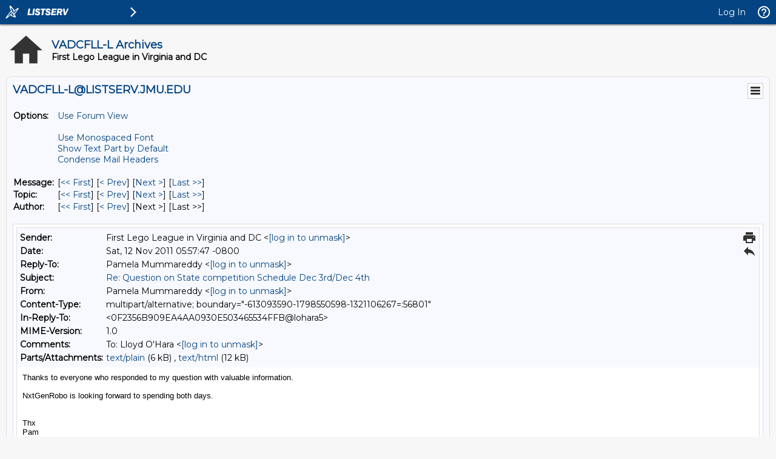

--- FILE ---
content_type: text/html; charset=utf-8
request_url: https://listserv.jmu.edu/cgi-bin/wa?A3=1111&L=VADCFLL-L&E=quoted-printable&P=1030338&B=---613093590-1798550598-1321106267%3D%3A56801&T=text%2Fhtml;%20charset=utf-8&pending=
body_size: 14100
content:
<html><body><div style="color:#000; background-color:#fff; font-family:verdana, helvetica, sans-serif;font-size:10pt"><div><span>Thanks to everyone who responded to my question with valuable information.</span></div><div><br><span></span></div><div><span>NxtGenRobo is looking forward to spending both days.</span></div><div><br></div><div><br></div><div>Thx</div><div>Pam<br><span></span></div><div><span><br> </span></div><div><br></div><div style="font-family: verdana,helvetica,sans-serif; font-size: 10pt;"><div style="font-family: times new roman,new york,times,serif; font-size: 12pt;"><font size="2" face="Arial"><hr size="1"><b><span style="font-weight: bold;">From:</span></b> Lloyd O'Hara &lt;<a href="/cgi-bin/wa?LOGON=A3%3D1111%26L%3DVADCFLL-L%26E%3Dquoted-printable%26P%3D1030338%26B%3D---613093590-1798550598-1321106267%253D%253A56801%26T%3Dtext%252Fhtml%3B%2520charset%3Dutf-8%26pending%3D" target="_parent" >[log in to unmask]</a>&gt;<br><b><span style="font-weight: bold;">To:</span></b> <a href="/cgi-bin/wa?LOGON=A3%3D1111%26L%3DVADCFLL-L%26E%3Dquoted-printable%26P%3D1030338%26B%3D---613093590-1798550598-1321106267%253D%253A56801%26T%3Dtext%252Fhtml%3B%2520charset%3Dutf-8%26pending%3D" target="_parent" >[log in to unmask]</a><br><b><span style="font-weight: bold;">Sent:</span></b> Friday, November 11, 2011 9:34 PM<br><b><span style="font-weight: bold;">Subject:</span></b> Re:
 [VADCFLL-L] Question on State competition Schedule Dec 3rd/Dec 4th<br></font><br>
<meta http-equiv="x-dns-prefetch-control" content="off"><div id="yiv465365694">

 
 
<style></style>
<div>
<div><font size="2" face="Arial">All I can say is:&nbsp; ditto.&nbsp; Go have fun, 
experiencem and celebrate..</font></div>
<div><font size="2" face="Arial"></font>&nbsp;</div>
<div><font size="2" face="Arial">To answer the "stay the night" question, I don't 
know what most teams are doing but if you live a ways away, I'd suggest spending 
both nights (Friday and Saturday)&nbsp;in Harisonburg.&nbsp; It is a great time 
and the team will be rested for both days.&nbsp; We'll be staying both 
nights.</font></div>
<div><font size="2" face="Arial"></font>&nbsp;</div>
<div><font size="2" face="Arial">Lloyd O'Hara</font></div>
<div><font size="2" face="Arial">Coach, The Crestwood Monarchs</font></div>
<blockquote style="border-left: 2px solid rgb(0, 0, 0); padding-left: 5px; padding-right: 0px; margin-left: 5px; margin-right: 0px;">
  <div style="font: 10pt arial;">----- Original Message ----- </div>
  <div style="font: 10pt arial; background: none repeat scroll 0% 0% rgb(228, 228, 228);"><b>From:</b> 
  <a rel="nofollow" title="<a href="/cgi-bin/wa?LOGON=A3%3D1111%26L%3DVADCFLL-L%26E%3Dquoted-printable%26P%3D1030338%26B%3D---613093590-1798550598-1321106267%253D%253A56801%26T%3Dtext%252Fhtml%3B%2520charset%3Dutf-8%26pending%3D" target="_parent" >[log in to unmask]</a>" ymailto="mailto:[log in to unmask]" target="_blank" href="mailto:[log in to unmask]">Eric 
  Palmer</a> </div>
  <div style="font: 10pt arial;"><b>To:</b> <a rel="nofollow" title="<a href="/cgi-bin/wa?LOGON=A3%3D1111%26L%3DVADCFLL-L%26E%3Dquoted-printable%26P%3D1030338%26B%3D---613093590-1798550598-1321106267%253D%253A56801%26T%3Dtext%252Fhtml%3B%2520charset%3Dutf-8%26pending%3D" target="_parent" >[log in to unmask]</a>" ymailto="mailto:[log in to unmask]" target="_blank" href="mailto:[log in to unmask]"><a href="/cgi-bin/wa?LOGON=A3%3D1111%26L%3DVADCFLL-L%26E%3Dquoted-printable%26P%3D1030338%26B%3D---613093590-1798550598-1321106267%253D%253A56801%26T%3Dtext%252Fhtml%3B%2520charset%3Dutf-8%26pending%3D" target="_parent" >[log in to unmask]</a></a> 
  </div>
  <div style="font: 10pt arial;"><b>Sent:</b> Friday, November 11, 2011 8:11 
  PM</div>
  <div style="font: 10pt arial;"><b>Subject:</b> Re: [VADCFLL-L] Question on 
  State competition Schedule Dec 3rd/Dec 4th</div>
  <div><br></div>Thomas<br><br>The two day commitment is so worth the 
  effort.&nbsp; Based on last year: Project and Core Values judging is on the 
  first day. They also run sessions for the kids that can sign up for for part 
  of the morning.&nbsp; The kids sign up in advanced but it is first come first 
  serve.&nbsp; They transport the kids to the sessions and bring them back to 
  you. If memory serves me, this was the morning of Saturday.&nbsp; Then project 
  and core values judging.<br><br>The learning sessions cover a lot. My daughter 
  went to a physics classroom to do experiments last year (or something like 
  that).<br><br>Judging sessions are the same length as normal.&nbsp; 
  <br><br>Sunday is robot table runs and robot design judging.&nbsp; You set pit 
  tables up only on Sunday.&nbsp; <br><br>The awards ceremony is a bit long, but 
  worth it, given they introduce all 90 to 100 teams. <br><br>There is a lot of 
  waiting but the time goes fast. With 90 to 100 of the best teams the kids get 
  a chance to talk with and interact with many other talented kids. <br><br>When 
  we went last year I was thinking is this all there is, and the answer is no, 
  it is a high energy wonderful time for the kids to celebrate learning and 
  STEM.&nbsp; It is worth the time.<br><br>We had so much fun last year.&nbsp; 
  We are going again this year and the decision to go was instantaneous.&nbsp; 
  <br><br>Go with the expectation to have fun. If the team wins something then 
  celebrate, if they don't, celebrate as well.<br><br>Eric <br>Team #7 <br>The 
  Rainbow Cows<br><br><br><br>
  <div class="yiv465365694gmail_quote">On Fri, Nov 11, 2011 at 7:31 PM, Thomas Marino <span dir="ltr">&lt;<a rel="nofollow" ymailto="mailto:[log in to unmask]" target="_blank" href="mailto:[log in to unmask]"><a href="/cgi-bin/wa?LOGON=A3%3D1111%26L%3DVADCFLL-L%26E%3Dquoted-printable%26P%3D1030338%26B%3D---613093590-1798550598-1321106267%253D%253A56801%26T%3Dtext%252Fhtml%3B%2520charset%3Dutf-8%26pending%3D" target="_parent" >[log in to unmask]</a></a>&gt;</span> 
  wrote:<br>
  <blockquote style="border-left: 1px solid rgb(204, 204, 204); margin: 0px 0px 0px 0.8ex; padding-left: 1ex;" class="yiv465365694gmail_quote">Hi Lloyd and Team,<br><br>One more email from a newbie 
    coach (FBI #10032) who is about to venture to the Championship Tournament 
    for the first time.&nbsp; Asking families and students to commit two whole 
    days of their weekend is tough, especially when you don't know the specifics 
    of the tournament. <br><br>How does the Championship Tournament (CT) compare 
    with the Regional Tournament (RT)?&nbsp; If the first day only involves 
    judging, will it be a short day?&nbsp; If it takes two days, are the judging 
    sessions twice as long?&nbsp; Are there extra events at the CT that were at 
    the RT?&nbsp; Do most teams stay the night or do they drive home and come 
    back?<br><br>Any extra information will be very helpful <br><br>Be 
    well<br>Tom Marino<br>Winchester, VA
    <div>
    <div></div>
    <div class="yiv465365694h5"><br><br>
    <div class="yiv465365694gmail_quote">On Fri, Nov 11, 2011 at 4:21 PM, Lloyd O'Hara <span dir="ltr">&lt;<a rel="nofollow" ymailto="mailto:[log in to unmask]" target="_blank" href="mailto:[log in to unmask]"><a href="/cgi-bin/wa?LOGON=A3%3D1111%26L%3DVADCFLL-L%26E%3Dquoted-printable%26P%3D1030338%26B%3D---613093590-1798550598-1321106267%253D%253A56801%26T%3Dtext%252Fhtml%3B%2520charset%3Dutf-8%26pending%3D" target="_parent" >[log in to unmask]</a></a>&gt;</span> wrote:<br>
    <blockquote style="border-left: 1px solid rgb(204, 204, 204); margin: 0px 0px 0px 0.8ex; padding-left: 1ex;" class="yiv465365694gmail_quote"><u></u>
      <div>
      <div><font size="2" face="Arial">The Championship Tournament lasts for two 
      days.&nbsp; Saturday will be the judging sessions and Sunday will be the 
      robots running on the tables.&nbsp; It is a great time.</font></div>
      <div><font size="2" face="Arial"></font>&nbsp;</div><font color="#888888">
      <div><font size="2" face="Arial">Lloyd O'Hara</font></div>
      <div><font size="2" face="Arial">Coach, The Crestwood 
      Monarchs</font></div></font>
      <div>
      <div></div>
      <div>
      <blockquote style="border-left: 2px solid rgb(0, 0, 0); padding-left: 5px; padding-right: 0px; margin-left: 5px; margin-right: 0px;">
        <div style="font: 10pt arial;">----- Original Message ----- </div>
        <div style="font: 10pt arial; background: none repeat scroll 0% 0% rgb(228, 228, 228);"><b>From:</b> <a rel="nofollow" title="<a href="/cgi-bin/wa?LOGON=A3%3D1111%26L%3DVADCFLL-L%26E%3Dquoted-printable%26P%3D1030338%26B%3D---613093590-1798550598-1321106267%253D%253A56801%26T%3Dtext%252Fhtml%3B%2520charset%3Dutf-8%26pending%3D" target="_parent" >[log in to unmask]</a>" ymailto="mailto:[log in to unmask]" target="_blank" href="mailto:[log in to unmask]">Pamela Mummareddy</a> </div>
        <div style="font: 10pt arial;"><b>To:</b> <a rel="nofollow" title="<a href="/cgi-bin/wa?LOGON=A3%3D1111%26L%3DVADCFLL-L%26E%3Dquoted-printable%26P%3D1030338%26B%3D---613093590-1798550598-1321106267%253D%253A56801%26T%3Dtext%252Fhtml%3B%2520charset%3Dutf-8%26pending%3D" target="_parent" >[log in to unmask]</a>" ymailto="mailto:[log in to unmask]" target="_blank" href="mailto:[log in to unmask]"><a href="/cgi-bin/wa?LOGON=A3%3D1111%26L%3DVADCFLL-L%26E%3Dquoted-printable%26P%3D1030338%26B%3D---613093590-1798550598-1321106267%253D%253A56801%26T%3Dtext%252Fhtml%3B%2520charset%3Dutf-8%26pending%3D" target="_parent" >[log in to unmask]</a></a> </div>
        <div style="font: 10pt arial;"><b>Sent:</b> Friday, November 11, 2011 
        3:57 PM</div>
        <div style="font: 10pt arial;"><b>Subject:</b> [VADCFLL-L] Question on 
        State competition Schedule Dec 3rd/Dec 4th</div>
        <div><br></div>
        <div style="background-color: rgb(255, 255, 255); font-family: verdana,helvetica,sans-serif; color: rgb(0, 0, 0); font-size: 10pt;">
        <div>Hi Team:</div>
        <div><br></div>
        <div>Our team NxtGenRobo (3839) has been selected for the state 
        competition to be held on Dec 3rd and Dec 4th at Harrisonburg.</div>
        <div><br></div>
        <div>My questions is can we go one of the days or do we have to go both 
        the days. Our kids are in division 1.</div>
        <div><br></div>
        <div>Can someone please answer my question?</div>
        <div><br></div>
        <div>Thx</div>
        <div>Pam<br></div></div>
        <hr>
        To UNSUBSCRIBE or CHANGE your settings, please visit <a rel="nofollow" target="_blank" href="https://listserv.jmu.edu/archives/vadcfll-l.html">https://listserv.jmu.edu/archives/vadcfll-l.html</a> and 
        select "Join or leave the list". <br>VADCFLL administrative 
        announcements are sent via VADCFLL-ANNOUNCEMENTS-L. Visit <a rel="nofollow" target="_blank" href="https://listserv.jmu.edu/archives/vadcfll-announcements-l.html">https://listserv.jmu.edu/archives/vadcfll-announcements-l.html</a> 
        to subscribe. </blockquote></div></div></div>
      <div>
      <div></div>
      <div>
      <hr>
      To UNSUBSCRIBE or CHANGE your settings, please visit <a rel="nofollow" target="_blank" href="https://listserv.jmu.edu/archives/vadcfll-l.html">https://listserv.jmu.edu/archives/vadcfll-l.html</a> and 
      select "Join or leave the list". <br>VADCFLL administrative announcements 
      are sent via VADCFLL-ANNOUNCEMENTS-L. Visit <a rel="nofollow" target="_blank" href="https://listserv.jmu.edu/archives/vadcfll-announcements-l.html">https://listserv.jmu.edu/archives/vadcfll-announcements-l.html</a> 
      to subscribe. </div></div></blockquote></div><br><br clear="all"><br></div></div><font color="#888888">-- <br><q>Patience, constant 
    enthusiasm and firm determination are necessary factors for success.</q> 
    —&nbsp;<span>Amma</span></font>
    <div>
    <div></div>
    <div class="yiv465365694h5"><span></span><br>
    <hr>
    To UNSUBSCRIBE or CHANGE your settings, please visit <a rel="nofollow" target="_blank" href="https://listserv.jmu.edu/archives/vadcfll-l.html">https://listserv.jmu.edu/archives/vadcfll-l.html</a> and 
    select "Join or leave the list". <br>VADCFLL administrative announcements 
    are sent via VADCFLL-ANNOUNCEMENTS-L. Visit <a rel="nofollow" target="_blank" href="https://listserv.jmu.edu/archives/vadcfll-announcements-l.html">https://listserv.jmu.edu/archives/vadcfll-announcements-l.html</a> 
    to subscribe. </div></div></blockquote></div><br>
  <hr>
  To UNSUBSCRIBE or CHANGE your settings, please visit <a rel="nofollow" target="_blank" href="https://listserv.jmu.edu/archives/vadcfll-l.html">https://listserv.jmu.edu/archives/vadcfll-l.html</a> 
  and select "Join or leave the list". <br>VADCFLL administrative announcements 
  are sent via VADCFLL-ANNOUNCEMENTS-L. Visit <a rel="nofollow" target="_blank" href="https://listserv.jmu.edu/archives/vadcfll-announcements-l.html">https://listserv.jmu.edu/archives/vadcfll-announcements-l.html</a> 
  to subscribe. </blockquote></div><hr>To UNSUBSCRIBE or CHANGE your settings, please visit
<a rel="nofollow" target="_blank" href="https://listserv.jmu.edu/archives/vadcfll-l.html"> https://listserv.jmu.edu/archives/vadcfll-l.html</a> and select "Join or leave the list".
<br>VADCFLL administrative announcements are sent via VADCFLL-ANNOUNCEMENTS-L. Visit <a rel="nofollow" target="_blank" href="https://listserv.jmu.edu/archives/vadcfll-announcements-l.html">https://listserv.jmu.edu/archives/vadcfll-announcements-l.html</a> to subscribe.
</div><meta http-equiv="x-dns-prefetch-control" content="on"><br><br></div></div></div></body></html>
<hr />To UNSUBSCRIBE or CHANGE your settings, please visit
<a href="https://listserv.jmu.edu/archives/vadcfll-l.html"> https://listserv.jmu.edu/archives/vadcfll-l.html</a> and select "Join or leave the list".
<br />VADCFLL administrative announcements are sent via VADCFLL-ANNOUNCEMENTS-L. Visit <a href="https://listserv.jmu.edu/archives/vadcfll-announcements-l.html">https://listserv.jmu.edu/archives/vadcfll-announcements-l.html</a> to subscribe.
